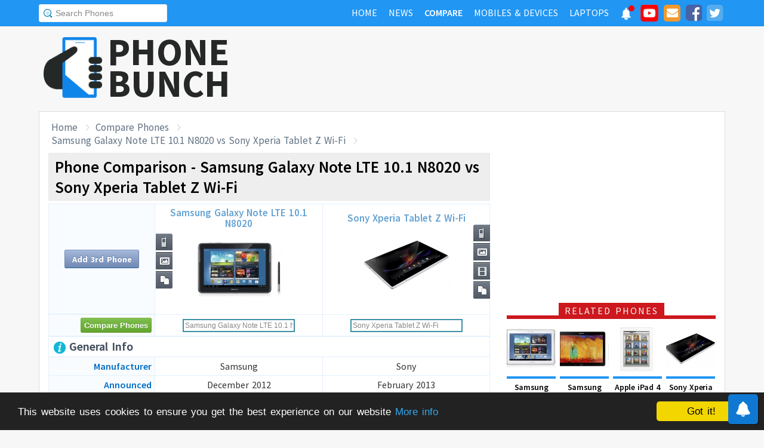

--- FILE ---
content_type: text/html; charset=UTF-8
request_url: https://www.phonebunch.com/compare-phones/samsung_galaxy_note_lte_10_1_n8020-536-vs-sony_xperia_tablet_z_wi_fi-766/
body_size: 12043
content:
<!doctype html>
<html xmlns="http://www.w3.org/1999/xhtml" xmlns:og="http://opengraphprotocol.org/schema/" xmlns:fb="http://ogp.me/ns/fb#" xml:lang="en-US" lang="en-US">
<head>
<title>Samsung Galaxy Note LTE 10.1 N8020 vs Sony Xperia Tablet Z Wi-Fi - Phone Comparison</title>
<meta name="description" content="Compare Samsung Galaxy Note LTE 10.1 N8020 vs Sony Xperia Tablet Z Wi-Fi side-by-side including display, hardware, camera, battery to find which one is better." /> 
<meta name="viewport" content="width=device-width, initial-scale=1.0" />
<link rel="icon" href="//www.phonebunch.com/favicon.ico" type="image/x-icon" />
<link rel="shortcut icon" href="//www.phonebunch.com/favicon.ico" type="image/x-icon" />
<meta http-equiv="Content-Type" content="text/html; charset=utf-8" />
<link rel="amphtml" href="https://www.phonebunch.com/amp/compare-phones/samsung-galaxy-note-lte-10-1-n8020-536-vs-sony-xperia-tablet-z-wi-fi-766/" />
<link rel="alternate" type="application/rss+xml" title="PhoneBunch News RSS" href="//www.phonebunch.com/news/feed/" />
<link rel="alternate" media="only screen and (max-width: 640px)" href="https://mobile.phonebunch.com/compare-phones/samsung_galaxy_note_lte_10.1_n8020-536-vs-sony_xperia_tablet_z_wi-fi-766/" />
<link rel="stylesheet" media='screen'  href="//cdn.phonebunch.com/stylesheet.css?v=0.479" />
<link rel="stylesheet" media='screen' href="//cdn.phonebunch.com/stylesheet_alt.css?v=0.003" />
<!--[if IE]>
<link rel="stylesheet" type="text/css" href="//cdn.phonebunch.com/stylesheet_ie.css" />
<![endif]-->

<meta property="fb:pages" content="213294515404375" />
<meta name="publicationmedia-verification" content="4f993008-9e4e-4ed3-8ce8-6c8535a24be2">


<script type="text/javascript">
    function myAddLoadEvent(func){
	/*var oldonload = window.onload;
        if (typeof window.onload != 'function') {
            window.onload = func;
        } else {
            window.onload = function() {
                oldonload();
                func();
            }
        }*/
        
        window.addEventListener("load", function() {
            func();
        });
    }
    
    /*! lazyload v0.8.5 fasterize.com | github.com/fasterize/lazyload#licence */
window.lzld||function(e,d){function n(){o=!0;h();setTimeout(h,25)}function p(a,b){var c=0;return function(){var d=+new Date;d-c<b||(c=d,a.apply(this,arguments))}}function g(a,b,c){a.attachEvent?a.attachEvent&&a.attachEvent("on"+b,c):a.addEventListener(b,c,!1)}function j(a,b,c){a.detachEvent?a.detachEvent&&a.detachEvent("on"+b,c):a.removeEventListener(b,c,!1)}function q(a,b){return A(d.documentElement,a)&&a.getBoundingClientRect().top<B+C?(a.onload=null,a.removeAttribute("onload"),a.onerror=null,a.removeAttribute("onerror"),
a.src=a.getAttribute(k),a.removeAttribute(k),f[b]=null,!0):!1}function r(){return 0<=d.documentElement.clientHeight?d.documentElement.clientHeight:d.body&&0<=d.body.clientHeight?d.body.clientHeight:0<=e.innerHeight?e.innerHeight:0}function s(){var a=f.length,b,c=!0;for(b=0;b<a;b++){var d=f[b];null!==d&&!q(d,b)&&(c=!1)}c&&o&&(l=!0,j(e,"resize",t),j(e,"scroll",h),j(e,"load",n))}function u(){l=!1;g(e,"resize",t);g(e,"scroll",h)}function v(a,b,c){var d;if(b){if(Array.prototype.indexOf)return Array.prototype.indexOf.call(b,
a,c);d=b.length;for(c=c?0>c?Math.max(0,d+c):c:0;c<d;c++)if(c in b&&b[c]===a)return c}return-1}var C=200,k="data-src",B=r(),f=[],o=!1,l=!1,t=p(r,20),h=p(s,20);if(e.HTMLImageElement){var m=HTMLImageElement.prototype.getAttribute;HTMLImageElement.prototype.getAttribute=function(a){return"src"===a?m.call(this,k)||m.call(this,a):m.call(this,a)}}e.lzld=function(a){-1===v(a,f)&&(l&&u(),q(a,f.push(a)-1))};var w=function(){for(var a=d.getElementsByTagName("img"),b,c=0,e=a.length;c<e;c+=1)b=a[c],b.getAttribute(k)&&
-1===v(b,f)&&f.push(b);s();setTimeout(h,25)},i=function(a){"readystatechange"===a.type&&"complete"!==d.readyState||(j("load"===a.type?e:d,a.type,i),x||(x=!0,w()))},y=function(){try{d.documentElement.doScroll("left")}catch(a){setTimeout(y,50);return}i("poll")},x=!1,z=!0;if("complete"===d.readyState)w();else{if(d.createEventObject&&d.documentElement.doScroll){try{z=!e.frameElement}catch(D){}z&&y()}g(d,"DOMContentLoaded",i);g(d,"readystatechange",i);g(e,"load",i)}g(e,"load",n);u();var A=d.documentElement.compareDocumentPosition?
function(a,b){return!!(a.compareDocumentPosition(b)&16)}:d.documentElement.contains?function(a,b){return a!==b&&(a.contains?a.contains(b):!1)}:function(a,b){for(;b=b.parentNode;)if(b===a)return!0;return!1}}(this,document);
</script>



<link
    rel="preload"
    href="https://fonts.googleapis.com/css2?family=Source+Sans+Pro:wght@300;400;600;700&display=swap"
    as="style"
    onload="this.onload=null;this.rel='stylesheet'"
/>
<noscript>
    <link
        href="https://fonts.googleapis.com/css2?family=Source+Sans+Pro:wght@300;400;600;700&display=swap"
        rel="stylesheet"
        type="text/css"
    />
</noscript>


<!--Social Tags-->
<meta name="twitter:card" content="summary_large_image"/>
<meta name="twitter:site" content="@phonebunch"/>
<meta name="twitter:url" content="https://www.phonebunch.com/compare-phones/samsung_galaxy_note_lte_10_1_n8020-536-vs-sony_xperia_tablet_z_wi_fi-766/"/>
<meta name="twitter:title" content="Samsung Galaxy Note LTE 10.1 N8020 vs Sony Xperia Tablet Z Wi-Fi - Phone Comparison"/>
<meta name="twitter:description" content="Compare Samsung Galaxy Note LTE 10.1 N8020 vs Sony Xperia Tablet Z Wi-Fi side-by-side including display, hardware, camera, battery to find which one is better."/>
<meta name="twitter:image" content="//www.phonebunch.com/compare/samsung-galaxy-note-lte-10-1-n8020-536-vs-sony-xperia-tablet-z-wi-fi-766.jpg"/>

<meta property='fb:admins' content='1493406519' />
<meta property='fb:admins' content='100000351547382' />
<meta property='fb:app_id' content='360605184014825'/>
<meta property="og:title" content="Samsung Galaxy Note LTE 10.1 N8020 vs Sony Xperia Tablet Z Wi-Fi - Phone Comparison"/>
<meta property="og:image" content="//www.phonebunch.com/compare/samsung-galaxy-note-lte-10-1-n8020-536-vs-sony-xperia-tablet-z-wi-fi-766.jpg"/>
<meta property="og:url" content="https://www.phonebunch.com/compare-phones/samsung_galaxy_note_lte_10_1_n8020-536-vs-sony_xperia_tablet_z_wi_fi-766/"/>
<meta property="og:description" content="Compare Samsung Galaxy Note LTE 10.1 N8020 vs Sony Xperia Tablet Z Wi-Fi side-by-side including display, hardware, camera, battery to find which one is better."/>
<meta property="og:site_name" content="PhoneBunch" />

<meta itemprop="name" content="Samsung Galaxy Note LTE 10.1 N8020 vs Sony Xperia Tablet Z Wi-Fi - Phone Comparison"/>
<meta itemprop="description" content="Compare Samsung Galaxy Note LTE 10.1 N8020 vs Sony Xperia Tablet Z Wi-Fi side-by-side including display, hardware, camera, battery to find which one is better."/>
<meta itemprop="image" content="//www.phonebunch.com/compare/samsung-galaxy-note-lte-10-1-n8020-536-vs-sony-xperia-tablet-z-wi-fi-766.jpg"/>



<link rel="canonical" href="https://www.phonebunch.com/compare-phones/samsung_galaxy_note_lte_10.1_n8020-536-vs-sony_xperia_tablet_z_wi-fi-766/" />



<script async src="https://pagead2.googlesyndication.com/pagead/js/adsbygoogle.js?client=ca-pub-1541662546603203"
     crossorigin="anonymous"></script>
<!--<script>
     (adsbygoogle = window.adsbygoogle || []).push({
          google_ad_client: "ca-pub-1541662546603203",
          enable_page_level_ads: false
     });
</script>-->

<!--<script data-cfasync="false" type="text/javascript">(function(w, d) { var s = d.createElement('script'); s.src = '//delivery.adrecover.com/16676/adRecover.js'; s.type = 'text/javascript'; s.async = true; (d.getElementsByTagName('head')[0] || d.getElementsByTagName('body')[0]).appendChild(s); })(window, document);</script>-->

</head>

<body>

<!-- PushAlert -->
<script type="text/javascript">
    //var pushalert_sw_file = 'https://www.phonebunch.com/sw_temp.js?v=30';
	(function(d, t) {
                var g = d.createElement(t),
                s = d.getElementsByTagName(t)[0];
                g.src = "https://cdn.pushalert.co/integrate_ec86de1dac8161d8e06688600352a759.js?v=1";
                s.parentNode.insertBefore(g, s);
        }(document, "script"));
</script>
<!-- End PushAlert -->

<!-- Google tag (gtag.js) -->
<script async src="https://www.googletagmanager.com/gtag/js?id=G-CXVHQ6CHQF"></script>
<script>
  window.dataLayer = window.dataLayer || [];
  function gtag(){dataLayer.push(arguments);}
  gtag('js', new Date());

  gtag('config', 'G-CXVHQ6CHQF');
</script>


<script type="text/javascript">
	if (navigator.userAgent.indexOf("MSIE 10") > -1) {
		document.body.classList.add("ie10");
	}
var SUGGESTION_URL = "/auto-complete-5946.txt";

var SUGGESTION_LAPTOP_URL = "/auto-complete-laptop-830.txt";

myAddLoadEvent(function(){
    //setDefaultValue();
    loadSuggestionList();
    if($('side-icons-slider') != null){
        window.onscroll=phoneSidebarIconsFix;
    }
    });
myAddLoadEvent(function(){
	Behaviour.register(ratingAction);
});
</script>

    
<div id="page">
	<div class="header" id="top-header">
		<div class="web-width clearfix">
			<form style="float:left" action="//www.phonebunch.com/custom-search/" onSubmit="return startGoogleSearch(this.search_box);">
				<!--<input type="hidden" name="cx" value="partner-pub-1541662546603203:8418413640" />
				<input type="hidden" name="cof" value="FORID:10" />
				<input type="hidden" name="ie" value="UTF-8" />-->
				<input type="text" name="q" id="search_box" value="Search Phones" class="inset"/>
			</form>
			<div style="float:right;color:#ddd;margin-top:5px;">
				<ul class="menuli clearfix" id="navigation">
					<li class="menuli">
						<a title="Home" href="//www.phonebunch.com/"><span class="title">Home</span><span class="pointer"></span><span class="hover" style="opacity: 0;background-color:transparent;"></span></a>
					</li>
					<li class="menuli">
						<a title="Home" href="//www.phonebunch.com/news/"><span class="title">News</span><span class="pointer"></span><span class="hover" style="opacity: 0;background-color:transparent;"></span></a>
					</li>
					<li class="active menuli">
						<a title="Compare Phones" href="//www.phonebunch.com/compare-phones/"><span class="title">Compare</span><span class="pointer"></span><span class="hover" style="opacity: 0;background-color:transparent;"></span></a>
					</li>
					<!--<li class="menuli ">
						<a title="" href="javascript:void(0)"><span class="title">Reviews</span><span class="pointer"></span><span class="hover" style="opacity: 0;"></span></a>
						<ul class="ul-review clearfix">
							<li><a href="//www.phonebunch.com/unboxing/">Unboxing</a></li>
							<li><a href="//www.phonebunch.com/benchmarks/">Benchmarks</a></li>
							<li><a href="//www.phonebunch.com/gaming/">Gaming Review</a></li>
							<li><a href="//www.phonebunch.com/review/">Full Review</a></li>
						</ul>
					</li>-->
					<li class="menuli ">
						<a title="Phone Manufacturer" href="//www.phonebunch.com/manufacturer/"><span class="title">Mobiles & Devices</span><span class="pointer"></span><span class="hover" style="opacity: 0;"></span></a>
					</li>
					<!--<li class="menuli">
						<a title="Best Deals - Save Money, Time" href="//www.phonebunch.com/deals/"><span class="title">Phone Deals</span><span class="pointer"></span><span class="hover" style="opacity: 0;"></span></a>
					</li>-->
                                        <li class="menuli ">
						<a title="Laptop Manufacturer" href="//www.phonebunch.com/laptops/"><span class="title">Laptops</span><span class="pointer"></span><span class="hover" style="opacity: 0;"></span></a>
					</li>
                                        
                                        <li class="social-network">
                                            <a class="pushalert-notification-center" href="#" style="width: 30px; height: 30px;">
                                                <div style="height: 30px; width: 30px;margin-top: -5px;">
                                                    <img src="https://cdn.phonebunch.com/images/notification-center.png" height="30" width="30" style="background:none;">
                                                    <span class="pnc-counter" style="display: none; color: rgb(255, 255, 255); background-color: rgb(255, 0, 0); font-size: calc(13.8px); line-height: calc(20.55px);" data-is-active="false">5</span>
                                                    <span class="pnc-marker" style="background-color: rgb(255, 0, 0); display: none;" data-is-active="true"></span>
                                                </div>
                                            </a>
                                        </li>
										<li class="social-network">
						<a href="//www.youtube.com/subscription_center?add_user=PhoneBunch" target="_blank" title="PhoneBunch on YouTube"><img src="//cdn.phonebunch.com/images/youtube_social_squircle_red.png" alt="YouTube" title="YouTube on PhoneBunch" height="30" width="30" style="background:none;margin-top: -2px;"></a>
					</li>
					<li class="social-network">
						<a href="javascript:void(0)" onClick="TINY.box.show({iframe:'/subscribe.php',width:320,height:260});return false;" target="_blank" title="Subscribe to PhoneBunch via Email"><i class="fa fa-envelope"></i></a>
					</li>
					<li class="social-network">
						<a href="//www.facebook.com/PhoneBunch" target="_blank" title="Like Us on Facebook"><i class="fa fa-facebook-square"></i></a>
					</li>
					<li class="social-network">
						<a href="https://twitter.com/PhoneBunch" target="_blank" title="Follow Us on Twitter"><i class="fa fa-twitter-square"></i></a>
					</li>
                                        <!--<li class="social-network">
                                            <a href="https://t.me/PhoneBunch" rel="publisher" target="_blank" title="Subscribe on Telegram" style="padding: 3px 4px;"><img src="/images/telegram1-01.svg?a=1" style="width: 28px;height: 28px;background: transparent;"></a>
					</li>-->
					<!--<li class="social-network">
						<a href="https://plus.google.com/+PhoneBunch" rel="publisher" target="_blank" title="PhoneBunch on Google+"><i class="fa fa-google-plus-square"></i></a>
					</li>-->
					<!--<li class="social-network">
						<a href="#"><img src="http://b7b43efe8c782b3a0edb-27c6e71db7a02a63f8d0f5823403023f.r27.cf2.rackcdn.com/rss.png" alt="rss"/></a>
					</li>-->
				</ul>
			</div>
		</div>
	</div><!--Nav Bar Ends-->
	
	<div id="header" class="clearfix"><!-- START LOGO LEVEL WITH RSS FEED -->
		<div class="logo clearfix">
			<a href="//www.phonebunch.com/" title="Get Latest News About Phones, Detailed Phones Specs and Photos"><img src="//cdn.phonebunch.com/images/logo.png" width="115" height="115" alt="PB" class="logo-news" title="Get Latest News About Phones, Detailed Phones Specs and Photos"></a>
			<a href="//www.phonebunch.com/" title="Mobile Phone Reviews, Specs, Price and Images" class="logo-text">PHONEBUNCH</a>
		</div>
		

		<div style="float:right;width:728px;margin-top:25px">
                    <style>
                        .pushalert-notification-center span.pnc-marker{
                            width:10px;
                            height:10px;
                            top: 1px;
                            right: 1px
                          }
                        @media(max-width: 727px) { .desktop-specific {display:none; } }
                    </style>
                    <div class="desktop-specific">
                        <!-- CM_PB_Responsive -->
                        <ins class="adsbygoogle"
                             style="display:block"
                             data-ad-client="ca-pub-1541662546603203"
                             data-ad-slot="2142690724"
                             data-ad-format="horizontal"
                             data-full-width-responsive="true"></ins>
                        <script>
                             (adsbygoogle = window.adsbygoogle || []).push({});
                        </script>
                    </div>
		</div>
		
	</div><!--/header -->

		<script type="text/javascript">
            myAddLoadEvent(function(){setDefaultValue();});
	</script>

	<div class="content "><!-- start content-->
		
	<div id="columns"    ><!-- START MAIN CONTENT COLUMNS -->
		

		<div class="col1">
			<div id="crumb">
				<ul class="clearfix" itemscope itemtype="https://schema.org/BreadcrumbList">
					<li itemprop="itemListElement" itemscope itemtype="https://schema.org/ListItem"><a href="/" title="Home" itemprop="item"><span itemprop="name">Home</span></a><meta itemprop="position" content="1"/></li>
					<li itemprop="itemListElement" itemscope itemtype="https://schema.org/ListItem"><a href="/compare-phones/" itemprop="item"><span itemprop="name">Compare Phones</span></a><meta itemprop="position" content="2"/></li>
                                        <li itemprop="itemListElement" itemscope itemtype="https://schema.org/ListItem"><a href="https://www.phonebunch.com/compare-phones/samsung_galaxy_note_lte_10.1_n8020-536-vs-sony_xperia_tablet_z_wi-fi-766/" title="Samsung Galaxy Note LTE 10.1 N8020 vs Sony Xperia Tablet Z Wi-Fi - Phone Comparison" itemprop="item"><span itemprop="name">Samsung Galaxy Note LTE 10.1 N8020 vs Sony Xperia Tablet Z Wi-Fi</span></a><meta itemprop="position" content="3"/></li>
				</ul>
			</div>
			<div id="archivebox" class="alt2">
				<h1>Phone Comparison - Samsung Galaxy Note LTE 10.1 N8020 vs Sony Xperia Tablet Z Wi-Fi</h1>
			</div>
                        			<div class="lr-content clearfix">
				 <div style="display:none;height:0;width:0">
															<a rel="shadowbox;width=640;height=480;player=swf" id="pvv2" title="Sony Xperia Tablet Z Wi-Fi" href="//www.youtube.com/v/h5QWbURNEpA&amp;hl=en&amp;fs=1&amp;rel=0&amp;autoplay=1">Sony Xperia Tablet Z Wi-Fi Video</a>
									</div>
				<table class="compare-phones compare-header" id="compareHeader">
					<thead>
						<tr>
							<td style="width:24%;text-align:center" class="column1">
								<input type="button" class="cupid-green" value="Compare Phones" style="visibility:hidden;height:0px;padding-bottom:0;padding-top:0"/>
															</td>
							<td style="width:38%" scope="col">
								<a title="Samsung Galaxy Note LTE 10.1 N8020 Full Specifications" href="/phone/samsung-galaxy-note-lte-10-1-n8020-536/">Samsung Galaxy Note LTE 10.1 N8020<br/><img src="/phone-thumbnail/samsung-galaxy-note-lte-10-1-n8020_536 (1).jpg" id="phone1img" alt="samsung galaxy note lte 10.1 n8020" /></a>
																<ul class="compare-menus clearfix" style="width:87px;">
									<li class="hint--top" data-hint="Detailed Specs"><a class="specs" title="" href="/phone/samsung-galaxy-note-lte-10-1-n8020-536/" style=""></a></li>
																																				<li class="hint--top" data-hint="Image Gallery"><a class="images" title="" href="/samsung_galaxy_note_lte_10_1_n8020-images-536" style=""></a></li>
																											<li class="hint--top" data-hint="Compare with Others"><a class="compare" title="" href="/compare-phones/samsung_galaxy_note_lte_10_1_n8020-536" style=""></a></li>
								</ul>
							</td>
							<td style="width:38%" scope="col">
								<a title="Sony Xperia Tablet Z Wi-Fi Full Specifications" href="/phone/sony-xperia-tablet-z-wi-fi-766/">Sony Xperia Tablet Z Wi-Fi<br/><img src="/phone-thumbnail/sony-xperia-tablet-z-wi-fi_766 (1).jpg" id="phone2img" alt="sony xperia tablet z wi-fi" /></a>
																<ul class="compare-menus clearfix" style="width:116px;">
									<li class="hint--top" data-hint="Detailed Specs"><a class="specs" title="" href="/phone/sony-xperia-tablet-z-wi-fi-766/" style=""></a></li>
																																				<li class="hint--top" data-hint="Image Gallery"><a class="images" title="" href="/sony_xperia_tablet_z_wi_fi-images-766" style=""></a></li>
																		<li class="hint--top" data-hint="Official Video"><a class="video" title="" href="#" onclick="Shadowbox.open(document.getElementById('pvv2'));return false;" style=""></a></li>
																											<li class="hint--top" data-hint="Compare with Others"><a class="compare" title="" href="/compare-phones/sony_xperia_tablet_z_wi_fi-766" style=""></a></li>
								</ul>
							</td>
						</tr>
					</thead>
				</table>
				<table class="compare-phones" id="main-compare-table" summary="Samsung Galaxy Note LTE 10.1 N8020 vs Sony Xperia Tablet Z Wi-Fi - Phones Comparison">
					<!--<caption><span style="font-size:16px">Compare Phones</span><br/>Samsung Galaxy Note LTE 10.1 N8020 vs Sony Xperia Tablet Z Wi-Fi</caption>-->
					<thead>
					<tr class="odd">
						<td class="column1" style="text-align:center;width:24%">
							<a class="button" title="Compare more phones with Samsung Galaxy Note LTE 10.1 N8020 and Sony Xperia Tablet Z Wi-Fi" href="/compare-phones/samsung_galaxy_note_lte_10_1_n8020-536-vs-sony_xperia_tablet_z_wi_fi-766-vs/" title="Add 3rd Phone to Compare with Samsung Galaxy Note LTE 10.1 N8020 and Sony Xperia Tablet Z Wi-Fi">Add 3rd Phone</a>
						</td>
						<th style="width:38%" scope="col">
							<div style="position:relative">
								<a title="Samsung Galaxy Note LTE 10.1 N8020 Full Specifications" href="/phone/samsung-galaxy-note-lte-10-1-n8020-536/">Samsung Galaxy Note LTE 10.1 N8020<br/><img src="//cdn.phonebunch.com/big-thumbnail/536.jpg" width="150" height="130" alt="samsung galaxy note lte 10.1 n8020"/></a>								<ul class="compare-menus-alt left clearfix" style="width:29px;margin-top:-43.5px">
									<li class="hint--right" data-hint="Detailed Specs"><a class="specs" title="" href="/phone/samsung-galaxy-note-lte-10-1-n8020-536/" style=""></a></li>
																																				<li class="hint--right" data-hint="Image Gallery"><a class="images" title="" href="/samsung_galaxy_note_lte_10_1_n8020-images-536" style=""></a></li>
																											<li class="hint--right" data-hint="Compare with Others"><a class="compare" title="" href="/compare-phones/samsung_galaxy_note_lte_10_1_n8020-536" style=""></a></li>
								</ul>
							</div>
						</th>
						<th style="width:38%" scope="col">
							<div style="position:relative">
								<a title="Sony Xperia Tablet Z Wi-Fi Full Specifications" href="/phone/sony-xperia-tablet-z-wi-fi-766/">Sony Xperia Tablet Z Wi-Fi<br/><img src="//cdn.phonebunch.com/big-thumbnail/766.jpg" width="150" height="130" alt="sony xperia tablet z wi-fi"/></a>								<ul class="compare-menus-alt right clearfix" style="width:29px;margin-top:-58px">
									<li class="hint--left" data-hint="Detailed Specs"><a class="specs" title="" href="/phone/sony-xperia-tablet-z-wi-fi-766/" style=""></a></li>
																																				<li class="hint--left" data-hint="Image Gallery"><a class="images" title="" href="/sony_xperia_tablet_z_wi_fi-images-766" style=""></a></li>
																		<li class="hint--left" data-hint="Official Video"><a class="video" title="" href="#" onclick="Shadowbox.open(document.getElementById('pvv2'));return false;" style=""></a></li>
																											<li class="hint--left" data-hint="Compare with Others"><a class="compare" title="" href="/compare-phones/sony_xperia_tablet_z_wi_fi-766" style=""></a></li>
								</ul>
							</div>
						</th>
					</tr>
					</thead>
					<tbody>
					<tr class="odd">
						<td class="column1"><input type="button" class="cupid-green" value="Compare Phones" onclick="comparePhones()"/></td>
						<td scope="col">
							<div class="search-container">
								<input class="compare_box" name="phone1" id="phone1" type="text" style="width:180px" value="Samsung Galaxy Note LTE 10.1 N8020"/><input id="phone1sel" type="hidden" style="width:0px" value="536"/>
							</div>
						</td>
						<td scope="col">
							<div class="search-container">
								<input class="compare_box" name="phone2" id="phone2" type="text" style="width:180px" value="Sony Xperia Tablet Z Wi-Fi"/><input id="phone2sel" type="hidden" style="width:0px" value="766"/>
							</div>
						</td>
					</tr>
					<tr class="odd">
						<td class="column1 sugg"></td>
						<td scope="col" id="phone1sugg">
												</td>
						<td scope="col" id="phone2sugg">
												</td>
					</tr>
                                        					<tr class="odd">
						<th scope="row" colspan="3" class="column1 bold"><h2 class="heading"><img src="/images/trans.gif" class="general" alt="general"/> General Info</h2></th>
					</tr>
					<tr>
						<th scope="row" class="column1">Manufacturer</th>
						<td>Samsung</td>
						<td>Sony</td>
					</tr>
					<tr class="odd">
						<th scope="row" class="column1">Announced</th>
						<td>December 2012</td>
						<td>February 2013</td>
					</tr>	
					<tr>
						<th scope="row" class="column1">Status</th>
						<td>Available - December 2012</td>
						<td>Available - May 2013</td>
					</tr>
                                        					<tr class="odd">
						<th scope="row" class="column1">Colors</th>
						<td>Gray, white</td>
						<td>Black, White</td>
					</tr>
					<tr>
						<th scope="row" class="column1">Form Factor</th>
						<td>Candybar</td>
						<td>Candybar</td>
					</tr>
					<tr class="odd">
						<th scope="row" class="column1">Dimension</th>
                                                <td>
                                                    262 x 180 x 8.9 mm <br/> (10.31 x 7.09 x 0.35 in)                                                </td>
                                                <td>
                                                    266 x 172 x 6.9 mm <br/> (10.47 x 6.77 x 0.27 in)                                                </td>
					</tr>
					<tr>
												<th scope="row" class="column1">Weight</th>
						<td >
                                                    600 g (21.16 oz)                                                </td>
						<td class="winner">
                                                    495 g (17.46 oz)                                                </td>
					</tr>
                                        					<tr class="odd">
						<th scope="row" class="column1">2G Network</th>
						<td>GSM 850 / 900 / 1800 / 1900 </td>
						<td> N/A</td>
					</tr>
					<tr>
						<th scope="row" class="column1">3G Network</th>
						<td> HSDPA</td>
						<td>N/A</td>
					</tr>
										<tr>
						<th scope="row" class="column1">4G Network</th>
						<td> LTE</td>
						<td>-</td>
					</tr>
					                                        															<tr class="odd">
						<th scope="row" class="column1">Messaging</th>
						<td>
						SMS, MMS, Push Mail, EMail, IM						</td>
						<td>
						, EMail, IM						</td>
					</tr>
					                                        										<tr class="odd">
						<th scope="row" colspan="3" class="column1 bold"><h2 class="heading"><img src="/images/trans.gif" class="hardware" alt="hardware"/> Hardware and OS</h2></th>
					</tr>
					<tr>
						<th scope="row" class="column1">OS</th>
						<td>Android OS, v4.1 (Jelly Bean)</td>
						<td>Android OS, v4.1.2 (Jelly Bean), planned upgrade to v4.2 (Jelly Bean)</td>
					</tr>
                                        					<tr class="odd">
												<th scope="row" class="column1">Processor</th>
						<td >
							Quad-core 1.4 GHz Cortex-A9, Exynos 4412							<a href="/phone-filter/processor/quad-core-1_4-ghz/" title="More phones with same processor speed." target="_blank" class="browse-similar">[Similar]</a>						</td>
						<td class="winner">
							Quad-core 1.5 GHz Krait, Qualcomm Snapdragon APQ8064							<a href="/phone-filter/processor/quad-core-1_5-ghz/" title="More phones with same processor speed." target="_blank" class="browse-similar">[Similar]</a>						</td>
					</tr>
					<tr>
						<th scope="row" class="column1">GPU</th>
						<td>
							Mali-400MP							<a href="/phone-filter/gpu/mali-400mp/" title="More phones with Mali-400MP graphics processor." target="_blank" class="browse-similar">[Similar]</a>						</td>
						<td>
							Adreno 320							<a href="/phone-filter/gpu/adreno-320/" title="More phones with Adreno 320 graphics processor." target="_blank" class="browse-similar">[Similar]</a>						</td>
					</tr>
															<tr class="odd">
												<th scope="row" class="column1">RAM</th>
						<td class="winner">
                                                    2 GB                                                    <a href="/phone-filter/ram/2-gb/" title="More phones with 2 GB RAM" target="_blank" class="browse-similar">[Browse Similar]</a>                                                </td>
						<td class="winner">
                                                    2 GB                                                    <a href="/phone-filter/ram/2-gb/" title="More phones with 2 GB RAM" target="_blank" class="browse-similar">[Browse Similar]</a>                                                </td>
					</tr>
										<tr class="odd">
						<th scope="row" class="column1">Internal Memory</th>
						<td>16/32/64 GB storage</td>
						<td>16/32 GB</td>
					</tr>
					<tr>
												<th scope="row" class="column1">External Memory</th>
						<td >microSD, up to 64 GB</td>
						<td >microSD, up to 64 GB</td>
					</tr>
                                        					<tr class="odd">
                                            <td colspan="3" style="padding-top:20px;padding-bottom:20px;background:#fff" align="center" >
						                                            </td>
					</tr>
										<tr class="odd">
						<th scope="row" colspan="3" class="column1 bold"><h2 class="heading"><img src="/images/trans.gif" class="display" alt="display"/> Display</h2></th>
					</tr>
					<tr>
						<th scope="row" class="column1">Type</th>
						<td>Capacitive touchscreen</td>
						<td>LED-backlit LCD, capacitive touchscreen</td>
					</tr>
					<tr class="odd">
												<th scope="row" class="column1">Colors</th>
						<td >16M colors</td>
						<td >16M colors</td>
					</tr>
					<tr>
												<th scope="row" class="column1">Size</th>
						<td >
							10.1 inches							<a href="/phone-filter/display-size/10_1-inches/" title="More phones with same display size." target="_blank" class="browse-similar">[Similar]</a>						</td>
						<td >
							10.1 inches							<a href="/phone-filter/display-size/10_1-inches/" title="More phones with same display size." target="_blank" class="browse-similar">[Similar]</a>						</td>
					</tr>
					<tr class="odd">
												<th scope="row" class="column1">Resolution</th>
						<td >
                                                800 x 1280 pixels (149 ppi) <a href="/phone-filter/display-resolution/wxga/" title="More phones with WXGA display resolution" target="_blank" class="browse-similar">[Similar]</a>                                                </td>
						<td class="winner">
                                                1200 x 1920 pixels (224 ppi)                                                </td>
					</tr>
                                                                                <tr>
						<th scope="row" class="column1">Screen-to-Body Ratio</th>
						<td >63.10%</td>
						<td class="winner">64.75%</td>
					</tr>
					<tr>
						<th scope="row" class="column1">Multi-Touch</th>
						<td><img src="/images/trans.gif" class="feature-yes"  alt="yes"/></td>
						<td><img src="/images/trans.gif" class="feature-yes" alt="yes"/></td>
					</tr>
                                                                                					<tr class="odd">
						<th scope="row" colspan="3" class="column1 bold"><h2 class="heading"><img src="/images/trans.gif" class="multimedia" alt="multimedia"/> Multimedia</h2></th>
					</tr>
                                        					<tr class="odd">
						<th scope="row" class="column1">3.5mm Jack</th>
						<td><img src="/images/trans.gif" class="feature-yes" alt="yes"/></td>
						<td><img src="/images/trans.gif" class="feature-yes" alt="yes"/></td>
					</tr>
					<tr>
						<th scope="row" class="column1">Radio</th>
						<td>No</td>
						<td>Stereo FM radio with RDS</td>
					</tr>
                                        					<tr>
						<th scope="row" class="column1">Games</th>
						<td>Yes + Downloadable</td>
						<td>Yes + Downloadable</td>
					</tr>
					<tr class="odd">
						<th scope="row" class="column1">Loud Speaker</th>
						<td><img src="/images/trans.gif" class="feature-yes" alt="yes"/></td>
						<td><img src="/images/trans.gif" class="feature-yes" alt="yes"/></td>
					</tr>
										<tr class="odd">
						<th scope="row" colspan="3" class="column1 bold"><h2 class="heading"><img src="/images/trans.gif" class="camera" alt="camera"/> Camera</h2></th>
					</tr>
					<tr>
												<th scope="row" class="column1">Rear Camera</th>
						<td >
							5 MP, 2560х1920 pixels							<a href="/phone-filter/camera/5-mp/" title="More phones with same display size." target="_blank" class="browse-similar">[Similar]</a>						</td>
						<td class="winner">
							8.1 MP, 3264x2448 pixels							<a href="/phone-filter/camera/8_1-mp/" title="More phones with same display size." target="_blank" class="browse-similar">[Similar]</a>						</td>
					</tr>
					<tr class="odd">
						<th scope="row" class="column1">Flash</th>
						<td>LED flash</td>
						<td>No</td>
					</tr>
					<tr>
						<th scope="row" class="column1">Features</th>
						<td>Auto focus, Geo-tagging</td>
						<td>Auto focus, Geo-tagging, Touch Focus, Face/smile Detection, HDR</td>
					</tr>
					<tr class="odd">
						<th scope="row" class="column1">Video</th>
						<td>Yes, 720p@30fps</td>
						<td>Yes, 1080p@30fps, HDR</td>
					</tr>
					<tr>
												<th scope="row" class="column1">Front Camera</th>
						<td >
                                                    Yes, 1.9 MP                                                    <a href="/phone-filter/front-camera/yes/" title="More phones with same selfie front Yes camera" target="_blank" class="browse-similar">[Similar]</a>                                                </td>
						<td class="winner">
                                                    Yes, 2.2 MP, 1080p@30fps                                                    <a href="/phone-filter/front-camera/yes/" title="More phones with same selfie front Yes camera" target="_blank" class="browse-similar">[Similar]</a>                                                </td>
					</tr>
					<tr class="odd">
						<th scope="row" colspan="3" class="column1 bold"><h2 class="heading"><img src="/images/trans.gif" class="connectivity" alt="connectivity"/> Connectivity and Data Rate</h2></th>
					</tr>
					<tr>
						<th scope="row" class="column1">GPRS</th>
						<td>Yes</td>
						<td>No</td>
					</tr>
					<tr class="odd">
						<th scope="row" class="column1">Edge</th>
						<td>Yes</td>
						<td>No</td>
					</tr>
					<tr>
						<th scope="row" class="column1">3G</th>
						<td>HSDPA, 42 Mbps; HSUPA, 5.76 Mbps; LTE, Cat3, 50 Mbps UL, 100 Mbps DL</td>
						<td>N/A</td>
					</tr>
					<tr class="odd">
						<th scope="row" class="column1">Bluetooth</th>
						<td>Yes, v4.0 with A2DP</td>
						<td>Yes, v4.0 with A2DP</td>
					</tr>
					<tr>
						<th scope="row" class="column1">Wi-Fi</th>
						<td>Wi-Fi 802.11 a/b/g/n, Wi-Fi Direct, dual-band, Wi-Fi hotspot</td>
						<td>Wi-Fi 802.11 a/b/g/n, dual-band, DLNA, Wi-Fi hotspot</td>
					</tr>
					<tr class="odd">
						<th scope="row" class="column1">USB</th>
						<td>Yes, v2.0 (MHL), USB Host support</td>
						<td>Yes, microUSB v2.0 (MHL)</td>
					</tr>
					<tr>
						<th scope="row" class="column1">GPS</th>
						<td>Yes, with A-GPS support</td>
						<td>Yes, with A-GPS support and GLONASS (market dependant)</td>
					</tr>
					<tr class="odd">
						<th scope="row" class="column1">Browser</th>
						<td>HTML5, Adobe Flash</td>
						<td>HTML5</td>
					</tr>
                                        					<tr>
                                            <td colspan="3" style="padding-top: 15px;padding-bottom: 10px;" align="center" >
                                                                                        </td>
					</tr>
										<tr class="odd">
						<th scope="row" colspan="3" class="column1 bold"><h2 class="heading"><img src="/images/trans.gif" class="memory" alt="memory"/> User Memory</h2></th>
					</tr>
                                                                                					<tr>
						<th scope="row" class="column1">Internal</th>
						<td>16/32/64 GB storage, 2 GB RAM</td>
						<td>16/32 GB, 2 GB RAM</td>
					</tr>
					<tr class="odd">
												<th scope="row" class="column1">Expandable Storage</th>
						<td >microSD, up to 64 GB</td>
						<td >microSD, up to 64 GB</td>
					</tr>
                                                                                <tr>
						<th scope="row" class="column1">USB OTG</th>
						<td>Supported</td>
						<td>-</td>
					</tr>
                                        					
                                                                                <tr class="odd">
						<th scope="row" colspan="3" class="column1 bold"><h2 class="heading"><img src="/images/trans.gif" alt="Apps" class="sensors"/> Sensors</h2></th>
					</tr>
                                        <tr>
						<th scope="row" class="column1">Fingerprint</th>
						<td><img src="/images/trans.gif" alt="fingerprint not supported" title="Fingerprint not supported" class="feature-0"/></td>
						<td><img src="/images/trans.gif" alt="fingerprint not supported" title="Fingerprint not supported" class="feature-0"/></td>
					</tr>
                                                                                <tr>
						<th scope="row" class="column1">Proximity Sensor</th>
						<td><img src="/images/trans.gif" alt="proximity sensor not present" title="Proximity sensor not present" class="feature-0"/></td>
						<td><img src="/images/trans.gif" alt="proximity sensor not present" title="Proximity sensor not present" class="feature-0"/></td>
					</tr>
                                                                                                                        <tr>
						<th scope="row" class="column1">Accelerometer Sensor</th>
						<td><img src="/images/trans.gif" alt="accelerometer sensor present" title="Accelerometer sensor present" class="feature-1"/></td>
						<td><img src="/images/trans.gif" alt="accelerometer sensor present" title="Accelerometer sensor present" class="feature-1"/></td>
					</tr>
                                                                                                                                                                                                                                                                                                                                                                        <tr>
						<th scope="row" class="column1">NFC</th>
						<td><img src="/images/trans.gif" alt="NFC not supported" title="NFC not supported" class="feature-no"/></td>
						<td><img src="/images/trans.gif" alt="NFC supported" title="NFC supported" class="feature-yes"/></td>
					</tr>
					
                                        
					<tr class="odd">
						<th scope="row" colspan="3" class="column1 bold"><h2 class="heading"><img src="/images/trans.gif" class="battery" alt="battery"/> Battery</h2></th>
					</tr>
					<tr>
						<th scope="row" class="column1">Type</th>
						<td>Standard battery, Li-Ion</td>
						<td>Non-removable Li-Po Battery</td>
					</tr>
					<tr class="odd">
												<th scope="row" class="column1">Capacity</th>
						<td class="winner">7000 mAh</td>
						<td >6000 mAh</td>
					</tr>
					<tr>
						<th scope="row" class="column1">Stand by</th>
						<td>Up to 2158 h (2G)<br/>Up to 1850 h (3G)</td>
						<td>Up to 890 h</td>
					</tr>
					<tr class="odd">
						<th scope="row" class="column1">Talk Time</th>
						<td>Up to 64 h (2G)<br/>Up to 43 h (3G)</td>
						<td>Up to 10 h (multimedia)</td>
					</tr>
					</tbody>
				</table>
				<script type="text/javascript">
					myAddLoadEvent(function(){
                                            searchfield('phone1',false);
                                            searchfield('phone2',false);
                                            //Shadowbox.init({continuous: true});
                                        });
					//searchfield('phone1',false);searchfield('phone2',false);//Shadowbox.init({continuous: true});
					//window.onscroll = comparePhonesFixHeader;
				</script>
			</div>
						
			<div class="bottom-related clearfix">
				<div class="recently alt first">
		<h3><a title="Compare Phones with Samsung Galaxy Note LTE 10.1 N8020" href="/compare-phones/samsung_galaxy_note_lte_10_1_n8020-536">Compare with</a></h3>
		<ul>
					<li>
				<a title="Samsung Galaxy Note 10.1  N8000 vs Samsung Galaxy Note LTE 10.1 N8020" href="/compare-phones/samsung_galaxy_note_10_1_n8000-438-vs-samsung_galaxy_note_lte_10_1_n8020-536/">
									<img src="[data-uri]" onload="lzld(this)" onerror="lzld(this)" data-src="//cdn.phonebunch.com/small-thumbnail/438.jpg" height="52" width="60" alt="Samsung Galaxy Note 10.1  N8000"/><span>Samsung Galaxy Note 10.1  N8000</span>
								</a>
			</li>
					<li>
				<a title="Samsung Galaxy Note LTE 10.1 N8020 vs Samsung Galaxy Note 10.1 (2014 Edition)" href="/compare-phones/samsung_galaxy_note_lte_10_1_n8020-536-vs-samsung_galaxy_note_10_1_2014_edition-1078/">
									<img src="[data-uri]" onload="lzld(this)" onerror="lzld(this)" data-src="//cdn.phonebunch.com/small-thumbnail/1078.jpg" height="52" width="60" alt="Samsung Galaxy Note 10.1 (2014 Edition)"/><span>Samsung Galaxy Note 10.1 (2014 Edition)</span>
								</a>
			</li>
					<li>
				<a title="Apple iPad 4 Wi-Fi + Cellular vs Samsung Galaxy Note LTE 10.1 N8020" href="/compare-phones/apple_ipad_4_wi_fi_plus_cellular-501-vs-samsung_galaxy_note_lte_10_1_n8020-536/">
									<img src="[data-uri]" onload="lzld(this)" onerror="lzld(this)" data-src="//cdn.phonebunch.com/small-thumbnail/501.jpg" height="52" width="60" alt="Apple iPad 4 Wi-Fi + Cellular"/><span>Apple iPad 4 Wi-Fi + Cellular</span>
								</a>
			</li>
					<li>
				<a title="Samsung Galaxy Note LTE 10.1 N8020 vs Sony Xperia Tablet Z Wi-Fi" href="/compare-phones/samsung_galaxy_note_lte_10_1_n8020-536-vs-sony_xperia_tablet_z_wi_fi-766/">
									<img src="[data-uri]" onload="lzld(this)" onerror="lzld(this)" data-src="//cdn.phonebunch.com/small-thumbnail/766.jpg" height="52" width="60" alt="Sony Xperia Tablet Z Wi-Fi"/><span>Sony Xperia Tablet Z Wi-Fi</span>
								</a>
			</li>
				</ul>
	</div>
	<div class="recently alt" style="">
		<h3><a title="More Phones from Samsung" href="/manufacturer/samsung/">Samsung Phones</a></h3>
		<ul>
					<li class="clearfix"><a title="Samsung Galaxy Grand Prime Specifications" href="/phone/samsung-galaxy-grand-prime-1742/"><img src="[data-uri]" onload="lzld(this)" onerror="lzld(this)" data-src="//cdn.phonebunch.com/small-thumbnail/1742.jpg" height="52" width="60" alt="Samsung Galaxy Grand Prime"/><span>Samsung Galaxy Grand Prime</span></a></li>
					<li class="clearfix"><a title="Samsung I9300 Galaxy S III (S3) Specifications" href="/phone/samsung-i9300-galaxy-s-iii-s3-380/"><img src="[data-uri]" onload="lzld(this)" onerror="lzld(this)" data-src="//cdn.phonebunch.com/small-thumbnail/380.jpg" height="52" width="60" alt="Samsung I9300 Galaxy S III (S3)"/><span>Samsung I9300 Galaxy S III (S3)</span></a></li>
					<li class="clearfix"><a title="Samsung Galaxy J7 Specifications" href="/phone/samsung-galaxy-j7-2018/"><img src="[data-uri]" onload="lzld(this)" onerror="lzld(this)" data-src="//cdn.phonebunch.com/small-thumbnail/2018.jpg" height="52" width="60" alt="Samsung Galaxy J7"/><span>Samsung Galaxy J7</span></a></li>
					<li class="clearfix"><a title="Samsung Galaxy J5 Specifications" href="/phone/samsung-galaxy-j5-2017/"><img src="[data-uri]" onload="lzld(this)" onerror="lzld(this)" data-src="//cdn.phonebunch.com/small-thumbnail/2017.jpg" height="52" width="60" alt="Samsung Galaxy J5"/><span>Samsung Galaxy J5</span></a></li>
				</ul>
	</div>
	<div class="recently alt" style="">
		<h3>New Releases</h3>
		<ul>
					<li class="clearfix"><a title="ZTE nubia RedMagic 11 Air Specs and Features" href="/phone/zte-nubia-redmagic-11-air-5946/"><img src="[data-uri]" onload="lzld(this)" onerror="lzld(this)" data-src="//cdn.phonebunch.com/small-thumbnail/5946.jpg" height="52" width="60" alt=""/><span>ZTE nubia RedMagic 11 Air</span></a></li>
					<li class="clearfix"><a title="Honor Magic8 RSR Porsche Design Specs and Features" href="/phone/honor-magic8-rsr-porsche-design-5945/"><img src="[data-uri]" onload="lzld(this)" onerror="lzld(this)" data-src="//cdn.phonebunch.com/small-thumbnail/5945.jpg" height="52" width="60" alt=""/><span>Honor Magic8 RSR Porsche Design</span></a></li>
					<li class="clearfix"><a title="Honor Magic8 Pro Air Specs and Features" href="/phone/honor-magic8-pro-air-5944/"><img src="[data-uri]" onload="lzld(this)" onerror="lzld(this)" data-src="//cdn.phonebunch.com/small-thumbnail/5944.jpg" height="52" width="60" alt=""/><span>Honor Magic8 Pro Air</span></a></li>
					<li class="clearfix"><a title="Infinix Note Edge Specs and Features" href="/phone/infinix-note-edge-5943/"><img src="[data-uri]" onload="lzld(this)" onerror="lzld(this)" data-src="//cdn.phonebunch.com/small-thumbnail/5943.jpg" height="52" width="60" alt=""/><span>Infinix Note Edge</span></a></li>
				</ul>
	</div>
			</div>
			
						                        <div class="ads2">
                            <!-- Matched Content Ad -->
                            <ins class="adsbygoogle"
                                 style="display:block"
                                 data-ad-client="ca-pub-1541662546603203"
                                 data-ad-slot="9190156443"
                                 data-ad-format="autorelaxed"></ins>
                            <script>
                            (adsbygoogle = window.adsbygoogle || []).push({});
                            </script>
                        </div>
                        			
			<div class="pb-box related" id="comment-box">
				<div class="box-title black">
					<h2 class="h2-comments"><img src="/images/trans.gif" alt="comments" class="comments"/> Comments</h2>
				</div>
				<div class="box-content" style="margin-top:3px">
					<fb:comments href="https://www.phonebunch.com/compare-phones/samsung_galaxy_note_lte_10_1_n8020-536-vs-sony_xperia_tablet_z_wi_fi-766/" num_posts="10" width="100%"></fb:comments>
				</div>
			</div>
		</div><!--/col1-->
					


<div class="col2">
    <div style="margin-bottom:25px;text-align: center;">
        <!-- Link Ads Alternative -->
        <ins class="adsbygoogle"
             style="display:block"
             data-ad-client="ca-pub-1541662546603203"
             data-ad-slot="2748964378"
             data-ad-format="auto"
             data-full-width-responsive="true"></ins>
        <script>
             (adsbygoogle = window.adsbygoogle || []).push({});
        </script>
    </div>
    	<div class="sidebar-box">
		<h3 class="dark-red">
                    <span>Related Phones</span>
                    <span class="hr"></span>
                </h3>
		<div class="content nopadding sidebar-new-phones clearfix">
							<div class="imgteaser ">
					<a href="//www.phonebunch.com/phone/samsung-galaxy-note-10-1-n8000-438/">
						<img width="102" height="88" src="//cdn.phonebunch.com/big-thumbnail/438.jpg" alt="Samsung Galaxy Note 10.1  N8000" />
						<span class="pic-title">Samsung Galaxy Note 10.1  N8000</span>
					</a>
				</div>
							<div class="imgteaser ">
					<a href="//www.phonebunch.com/phone/samsung-galaxy-note-10-1-2014-edition-1078/">
						<img width="102" height="88" src="//cdn.phonebunch.com/big-thumbnail/1078.jpg" alt="Samsung Galaxy Note 10.1 (2014 Edition)" />
						<span class="pic-title">Samsung Galaxy Note 10.1 (2014 Edition)</span>
					</a>
				</div>
							<div class="imgteaser ">
					<a href="//www.phonebunch.com/phone/apple-ipad-4-wi-fi-plus-cellular-501/">
						<img width="102" height="88" src="//cdn.phonebunch.com/big-thumbnail/501.jpg" alt="Apple iPad 4 Wi-Fi + Cellular" />
						<span class="pic-title">Apple iPad 4 Wi-Fi + Cellular</span>
					</a>
				</div>
							<div class="imgteaser last">
					<a href="//www.phonebunch.com/phone/sony-xperia-tablet-z-wi-fi-766/">
						<img width="102" height="88" src="//cdn.phonebunch.com/big-thumbnail/766.jpg" alt="Sony Xperia Tablet Z Wi-Fi" />
						<span class="pic-title">Sony Xperia Tablet Z Wi-Fi</span>
					</a>
				</div>
			<div class="clearfix" style="margin-bottom:10px;"></div>				<div class="imgteaser ">
					<a href="//www.phonebunch.com/phone/asus-padfone-2-a68-482/">
						<img width="102" height="88" src="//cdn.phonebunch.com/big-thumbnail/482.jpg" alt="Asus Padfone 2 A68" />
						<span class="pic-title">Asus Padfone 2 A68</span>
					</a>
				</div>
							<div class="imgteaser ">
					<a href="//www.phonebunch.com/phone/samsung-galaxy-tab-3-plus-10-1-p8220-814/">
						<img width="102" height="88" src="//cdn.phonebunch.com/big-thumbnail/814.jpg" alt="Samsung Galaxy Tab 3 Plus 10.1 P8220" />
						<span class="pic-title">Samsung Galaxy Tab 3 Plus 10.1 P8220</span>
					</a>
				</div>
							<div class="imgteaser ">
					<a href="//www.phonebunch.com/phone/samsung-galaxy-tab-3-10-1-p5220-928/">
						<img width="102" height="88" src="//cdn.phonebunch.com/big-thumbnail/928.jpg" alt="Samsung Galaxy Tab 3 10.1 P5220" />
						<span class="pic-title">Samsung Galaxy Tab 3 10.1 P5220</span>
					</a>
				</div>
							<div class="imgteaser last">
					<a href="//www.phonebunch.com/phone/amazon-kindle-fire-hd-8-9-lte-643/">
						<img width="102" height="88" src="//cdn.phonebunch.com/big-thumbnail/643.jpg" alt="Amazon Kindle Fire HD 8.9 LTE" />
						<span class="pic-title">Amazon Kindle Fire HD 8.9 LTE</span>
					</a>
				</div>
			<div class="clearfix" style="margin-bottom:10px;"></div>		</div>
	</div>
	<div class="ads clearfix" style="width:300px;margin-top:15px">
		<!--<span class="adv-here"><a href="http://buysellads.com/buy/detail/165802/zone/1281838" target="_blank" rel="nofollow">Advertise Here</a></span>For Manual-->
		<!-- BuySellAds Zone Code -->
		<div id="bsap_1281838" class="bsarocks bsap_4c70e5895a663ebe0fc27c9cfc0d0577"></div>
		<!-- End BuySellAds Zone Code -->
	</div>
    
    <div id="sidebar-fixed">
        	<div class="sidebar-box" id="trending-news">
		<h3>
			<span>Trending</span>
			<span class="hr"></span>
		</h3>
		<div class="content">
					<div class="inline-post ">
				<a href="//www.phonebunch.com/news/infinix-note-edge-launch-price-specifications-global_9197.html">
					<img src="//www.phonebunch.com/news-images/resize/2026/01/Infinix-NOTE-Edge-launch-global.webp?w=300&h=180&zc=2&q=70" height="90" width="150"  alt="Infinix NOTE Edge launched Globally with 6.78-inch 1.5K 120Hz curved AMOLED display, 7.2mm sleek design, 6500mAh battery" />
					<span>Infinix NOTE Edge launched Globally with 6.78-inch 1.5K 120Hz curved AMOLED display, 7.2mm sleek design, 6500mAh battery</span>
				</a>
			</div>
					<div class="inline-post ml">
				<a href="//www.phonebunch.com/news/iqoo-15-ultra-confirmed-launch-february_9158.html">
					<img src="//www.phonebunch.com/news-images/resize/2026/01/iQOO-15-Ultra-launch-soon-teaser.webp?w=300&h=180&zc=2&q=70" height="90" width="150"  alt="iQOO 15 Ultra Confirmed as Brand’s First Ultra Smartphone, Launched in early February" />
					<span>iQOO 15 Ultra Confirmed as Brand’s First Ultra Smartphone, Launched in early February</span>
				</a>
			</div>
					<div class="inline-post ">
				<a href="//www.phonebunch.com/news/lava-blaze-duo-3-launch-india-price-specifications_9199.html">
					<img src="//www.phonebunch.com/news-images/resize/2026/01/Lava-Blaze-Duo-3-launch-India.webp?w=300&h=180&zc=2&q=70" height="90" width="150"  alt="Lava Blaze Duo 3 launched in India for Rs. 16,999 with 6.67-inch FHD+ 120Hz and 1.6-inch Rear AMOLED displays" />
					<span>Lava Blaze Duo 3 launched in India for Rs. 16,999 with 6.67-inch FHD+ 120Hz and 1.6-inch Rear AMOLED displays</span>
				</a>
			</div>
					<div class="inline-post ml">
				<a href="//www.phonebunch.com/news/realme-p4-power-5g-india-launch-date_9206.html">
					<img src="//www.phonebunch.com/news-images/resize/2026/01/realme-p4-power-launch-date-India.webp?w=300&h=180&zc=2&q=70" height="90" width="150"  alt="Realme P4 Power 5G launching in India on January 29th with 10,001mAh battery" />
					<span>Realme P4 Power 5G launching in India on January 29th with 10,001mAh battery</span>
				</a>
			</div>
				</div>
	</div>
    </div>
</div><!--/col2-->
		<div class="fix"></div>
	</div><!--/columns -->
</div> <!--/content-->	
	
	<div id="footer">
		<p>
                    <span class="fl">Copyright &copy; <a href="//www.phonebunch.com/">PhoneBunch</a> | <a href="/skeleton/index_2.html">Advertise</a> | <a href="https://play.google.com/store/apps/details?id=com.phonebunch&referrer=footer" target="_blank">Android App</a> | <a href="//www.phonebunch.com/contact-us/">Contact Us</a> | <a href="//www.phonebunch.com/tou.html" target="_blank">Terms of Use</a></span>
			<span class="fr"><a href="//www.phonebunch.com/best-smartphones.html">Best Smartphones</a></span>
		</p>
	</div><!--/footer -->

</div><!--/page -->

<script type="text/javascript" src="//www.phonebunch.com/javascript.js?v=0.268"></script>




<script type="text/javascript">
	optimizeYouTubeEmbeds()
</script>

<script type="text/javascript">
	var sidebarFixedOffset = 0;
	var columnsTotalHeight = 0;
	myAddLoadEvent(function(){
		if($('sidebar-fixed')!==null){
                    setTimeout(function(){
			var bodyRect = document.body.getBoundingClientRect(),
			elemRect = $('sidebar-fixed').getBoundingClientRect();
			sidebarFixedOffset = elemRect.top - bodyRect.top;
			
			elemRect1 = $('columns').getBoundingClientRect();
			columnsTotalHeight = elemRect1.bottom - elemRect1.top;
                    }, 2000);
		}
	});
	
	//Shadowbox.init({continuous: true});
	if($('header-phone-menu') !== null){
		window.onscroll=function(){
			phoneTopBarIconsFix(548);
						fixedTrendingNews(3075, 68)		};
	}
	else if($('compareHeader')!==null){
		window.onscroll=function(){
			comparePhonesFixHeader();
			fixedTrendingNews(3075, 25);		};
	}else{
		window.onscroll=function(){
			fixedTrendingNews(3075, 25);		};
	}
</script>
<script type="text/javascript" src="//www.phonebunch.com/ajax-star/rating.js?v=0.1"></script>

<link rel="stylesheet" href="https://cdnjs.cloudflare.com/ajax/libs/material-design-iconic-font/2.2.0/css/material-design-iconic-font.min.css">

<link rel="stylesheet" href="https://maxcdn.bootstrapcdn.com/font-awesome/4.5.0/css/font-awesome.min.css">

<!-- Begin Cookie Consent plugin by Silktide - http://silktide.com/cookieconsent -->
<script type="text/javascript">
    window.cookieconsent_options = {"message":"This website uses cookies to ensure you get the best experience on our website","dismiss":"Got it!","learnMore":"More info","link":"http://www.inkwired.com/privacy-policy.html","theme":"dark-bottom"};
</script>

<script type="text/javascript" src="//cdnjs.cloudflare.com/ajax/libs/cookieconsent2/1.0.9/cookieconsent.min.js"></script>
<!-- End Cookie Consent plugin -->

<!-- Global site tag (gtag.js) - Google Ads: 1000880961 -->
<script async src="https://www.googletagmanager.com/gtag/js?id=AW-1000880961"></script>
<script>
 window.dataLayer = window.dataLayer || [];
 function gtag(){dataLayer.push(arguments);}
 gtag('js', new Date());

 gtag('config', 'AW-1000880961');
</script>

<!-- Event snippet for Page View conversion page -->
<script>
 gtag('event', 'conversion', {'send_to': 'AW-1000880961/6dIiCMzX1MIBEMH2oN0D'});
</script>

<script src="/lazysizes.min.js" async=""></script>

<!-- PushAlert Onsite Messaging -->
<script type="text/javascript">
    (function(d, t) {
        var g = d.createElement(t),
        s = d.getElementsByTagName(t)[0];
        g.src = "https://cdn.inwebr.com/inwebr_d0289b336acae0e2708e90a54e62de78.js";
        s.parentNode.insertBefore(g, s);
    }(document, "script"));
</script>
<!-- End PushAlert Onsite Messaging -->


</body>
</html>

--- FILE ---
content_type: text/html; charset=utf-8
request_url: https://www.google.com/recaptcha/api2/aframe
body_size: 126
content:
<!DOCTYPE HTML><html><head><meta http-equiv="content-type" content="text/html; charset=UTF-8"></head><body><script nonce="sDlWg77KOdtFlbHnzrLqOw">/** Anti-fraud and anti-abuse applications only. See google.com/recaptcha */ try{var clients={'sodar':'https://pagead2.googlesyndication.com/pagead/sodar?'};window.addEventListener("message",function(a){try{if(a.source===window.parent){var b=JSON.parse(a.data);var c=clients[b['id']];if(c){var d=document.createElement('img');d.src=c+b['params']+'&rc='+(localStorage.getItem("rc::a")?sessionStorage.getItem("rc::b"):"");window.document.body.appendChild(d);sessionStorage.setItem("rc::e",parseInt(sessionStorage.getItem("rc::e")||0)+1);localStorage.setItem("rc::h",'1768996258259');}}}catch(b){}});window.parent.postMessage("_grecaptcha_ready", "*");}catch(b){}</script></body></html>